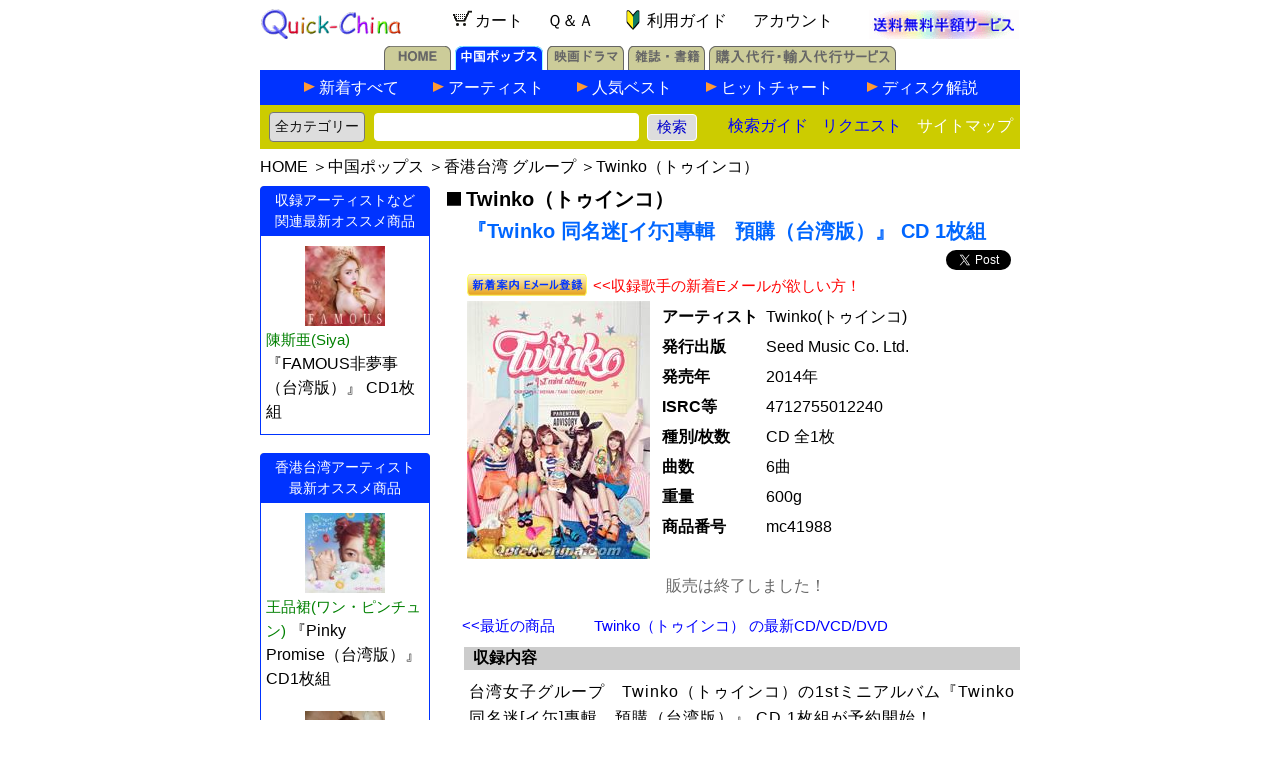

--- FILE ---
content_type: text/html; charset=UTF-8
request_url: https://www.quick-china.com/music/detail/mc41988.html
body_size: 23506
content:
<!DOCTYPE HTML PUBLIC "-//W3C//DTD HTML 4.01 Transitional//EN">
<html>
<head>
<meta http-equiv="Content-Type" content="text/html; charset=utf-8">
<meta name="viewport" content="width=device-width, initial-scale=1">
<meta name="robots" content="index,follow">
<meta name="keywords" content="Twinko 同名迷[イ尓]專輯　預購（台湾版）,Twinko,トゥインコ,CD1枚組">
<meta name="description" content="Twinko（トゥインコ）の『Twinko 同名迷[イ尓]專輯　預購（台湾版）』CD1枚組 台湾女子グループ　Twinko（トゥインコ）の1stミニアルバム『Twinko 同名迷[イ尓]專輯　預購（台湾版）』 CD 1枚組が予約開始！■予..... を輸入販売します。中国ポップスのクイックチャイナ（輸入販売・代行サービス）！送料無料サービス中！">
<meta property="og:image" content="https://www.quick-china.com/music/jacket/mc41988.jpg" />
<title>Twinko（トゥインコ） 『Twinko 同名迷[イ尓]專輯　預購（台湾版）』CD 1枚組 （クイックチャイナ）</title>
<link rel="stylesheet" type="text/css" href="/quickchina2.css">
<style type="text/css" media="all">
<!-- 
body {background-color: white}
	
p.note2 { margin-bottom:3px}
p.note1 { margin-top:0px}
span.discount {color:#F00; font-weight:normal}
span.FinalPrice {color:#c00; font-weight:bold}

table.mudata {padding:0;margin:0}
table.mudata th {vertical-align:baseline;text-align:left;font-size:16px;width:100px;padding:2px;margin:0;}
table.mudata td {vertical-align:baseline;font-size:16px;line-height:28px;padding:0;margin:0;}

table.mudetail td {font-size:16px;line-height:22px;letter-spacing:1px}

p.detail {padding:2px 0;margin:0;line-height:26px;font-size:16px;letter-spacing:1px}

table.mckanren {margin:1px;padding:0}
table.mckanren td {font-size:15px;margin:1px;padding:0}

a.singerpy:link {color:black;}
a.singerpy:visited {color:black;}
a.singerpy:hover {color:#f90;}
.pop a:hover{ /*マウスが乗ったら*/
        position: relative;
        top: 0px; left: 0px;
		text-decoration: none;
}

.h_checkItem {
	background-image:url("/MyCartCheckItem.gif");
}
 -->
</style>

<script type="text/javascript" language="JavaScript" src="/req.js"></script>
<script type="text/javascript" language="JavaScript">
<!--
function playsong(song_id) {
 play_window=window.open("/music/player.php?song_id="+song_id,"playsong"," toolbar=no,location=no,directories=no,status=no,menubar=no,scrollbars=no,width=320px,height=480px ");
 play_window.focus();
}
-->
</script>

</head>
<body>

<div align="center">
<table width="760px" cellpadding="0" border="0" cellspacing="0">
<tr><td><table style="width:760;border-collapse: collapse">
<tr>
<td width="150px" align="left" valign="bottom">
	<a href="/"><img src="/quickchina_rev.gif" alt="クイックチャイナ" width="140px" height="30px" border="0"></a>
</td>
<td align="center" style="margin:0;padding:0;align:justfy;vertical-align:baseline">
	<a href="/MyCart.php" rel="nofollow" class="nav" style="padding:0 10px;marigin:0"><img src="/cart.gif" alt="カートの中身" style="width:27px;height:27px;vertical-align:middle;padding:0;margin:0；border:none;" />カート</a>
	<a href="/help/" class="nav" title="Q&A" style="padding:0 10px;marigin:0">Ｑ＆Ａ</a>
	<a href="/newcustomer/" class="nav" title="初めての方へのご利用ガイド" style="padding:0 12px;marigin:0"><img src="/wakaba.gif" border="0" alt="" style="width:27px;height:27px;vertical-align:middle;padding:0;margin:0" />利用ガイド</a>
	<a href="javascript:void(0)" onClick="AccountService('https://www.quick-china.com/MyAccountLogin.php')" class="nav" title="アカウントサービス" style="padding:0 10px;marigin:0">アカウント</a>
</td>
<td width="150px" align="right" valign="bottom">
	<div align="center"><a href="/postfree/" class="nav" title="送料無料サービス" ><img src="/postfree_topicon.gif" style="width:150px;height:29px;padding:0;margin:0;border:none;" alt="送料無料半額サービス" /></a></div>
</td>
</tr>
</table></td></tr>
<tr><td><!-- <meta http-equiv="Content-Type" content="text/html; charset=utf-8"> -->
<table width="100%" cellpadding="0" cellspacing="0" border="0">
<tr>
<td valign="bottom" align="center">

	<table cellpadding="0" cellspacing="0" border="0">
	<tr valign="bottom">
	<td height="30px"><a href="/" class="index" title="ホーム"><img src="/img/home_off.gif" alt="ホーム" width="67px" height="24px" border="0" /></a></td>
	<td height="30px"><img src="/img/1pixel_white.gif" width="4px" height="1px" alt="" /></td>
	<td height="30px"><a href="/music/" class="index" title="中国ポップス"><img src="/img/pops_on.gif" alt="中国ポップス" width="88px" height="24px" border="0" /></a></td>
	<td height="30px"><img src="/img/1pixel_white.gif" width="4px" height="1px" alt="" /></td>
	<td height="30px"><a href="/movie/" class="index" title="中国映画ドラマ"><img src="/img/movie_off.gif" alt="中国映画ドラマ" width="77px" height="24px" border="0" /></a></td>
	<td height="30px"><img src="/img/1pixel_white.gif" width="4px" height="1px" alt="" /></td>
	<td height="30px"><a href="/mag/" class="index" title="雑誌・書籍"><img src="/img/mag_off.gif" alt="雑誌・書籍" width="77px" height="24px" border="0" /></a></td>
	<td height="30px"><img src="/img/1pixel_white.gif" width="4px" height="1px" alt="" /></td>
	<td height="30px"><a href="/agent/" class="index" title="購入代行・輸入代行サービス"><img src="/img/agent_off.gif" alt="購入代行・輸入代行サービス" width="187px" height="24px" border="0"></a></td>
	</tr>
	</table>

</td>
</tr>
<tr>
<td valign="middle" align="center">

	<table style="width:100%;border-collapse: collapse;text-align:center;cellpadding:0;cellspacing:0;border:none">
	<tr><td style="background-color:#03f;text-align:center;width:100%;vertical-align:bottom;height:30px">

		<table width="100%" border="0" cellspacing="0" cellpadding="0" id="TopBar">
		<tr align="center">
		<td><img src="/img/clear.gif" width="40px" height="1px" alt="" /></td>
		<td class="arrow"><img src="/img/music_subnav_arrow.gif" width="11px" height="10px" alt="" /></td>
		<td class="guide" style="width:114px"><a href="/music/items/all.html" title="中国ポップス新着">新着すべて</a></td>
		<td class="arrow"><img src="/img/music_subnav_arrow.gif" width="11px" height="10px" alt="" /></td>
		<td class="guide" style="width:130px"><a href="/music/artist/" title="中国アーティスト">アーティスト</a></td>
		<td class="arrow"><img src="/img/music_subnav_arrow.gif" width="11px" height="10px" alt="" /></td>
		<td class="guide" style="width:114px"><a href="/music/best/" title="人気ベスト">人気ベスト</a></td>
		<td class="arrow"><img src="/img/music_subnav_arrow.gif" width="11px" height="10px" alt="" /></td>
		<td class="guide" style="width:147px"><a href="/music/chart/" title="中国ポップスヒットチャート">ヒットチャート</a></td>
		<td class="arrow"><img src="/img/music_subnav_arrow.gif" width="11px" height="10px" alt="" /></td>
		<td class="guide" style="width:100px"><a href="/info/music/" title="中国ディスク解説">ディスク解説</a></td>
		<td><img src="/img/clear.gif" width="40px" height="1px" alt="" /></td>
		</tr>
		</table>

	</td></tr>
	<tr><td bgcolor="#0033FF" align="center"><img src="/img/clear.gif" width="100%" height="3px" alt="" /></tr>
	<tr><td style="padding:0;margin:0;background-color:#cc0">
	
		<form method="POST" action="/search/" class="s">
		<table style="width:100%;padding:0;margin:0;cellspacing:0;cellpadding:0;" border=0>
		<tbody class="index">
		<tr style="height:35px">
		<td style="width:110px;padding:5px 0px 0px 0px;text-align:center">
			<!--<span style="font-size:14px;">商品検索</span>-->
			<select name="category" style="font-size:14px;height:30px;color:#111;background-color:#DDD;border-radius:4px;-webkit-appearance: none;-moz-appearance: none; appearance: none;padding:5px;margin:0px;">
				<option selected value="all">全カテゴリー</option>
				<option value="person">アーティスト</option>
				<option value="music">音楽ポップス</option>
				<option value="vcd">映画ドラマ</option>
				<option value="mag">雑誌・書籍</option>
			</select></td>
		<td style="padding:5px 0px 0px 0px;">
			<input type="text" name="keyword" style="maxlength:35;width:265px;font-size:14px;-webkit-appearance: none;-moz-appearance: none; appearance: none;padding:5px;margin:0px;border-radius:4px;border:1px solid white;"/>&nbsp;&nbsp;<input type="submit" name="search" value="検索" style="font-size:15px;color:mediumblue;border-radius:4px;border:1px solid white;background-color:#DDD;width:50px;height:27px;-webkit-appearance: none;-moz-appearance: none; appearance: none;padding:0;margin:0">
			</td>
		<td style="width:90px;text-align:center;padding:5px 0px 0px 0px;">
			<a href="/howtosearch/" >検索ガイド</a>&nbsp;
			</td>
		<td style="width:90px;text-align:center;padding:5px 0px 0px 0px;">
			<a href="javascript:void(0)" onClick="window.open('/request.php', 'Request', 'toolbar=no,location=no,directories=no,status=no,menubar=no,scrollbars=no,width=500px,height=250px')">リクエスト</a></td>
		<td style="text-align:right;padding:5px 0px 0px 0px;"><a href="/sitemaps/"  title="サイトマップ"><span style="color:white">サイトマップ</span></a></td>
		</tr>
		</tbody>
		</table>
		</form>

	</td></tr>
	</table>

</td></tr>
</table></td></tr>
<tr><td id="topnav"><div style="padding:8px 0;margin:0;font-size:16px"><a href="/" class="index">HOME</a> ＞<a href="/music/" class="index">中国ポップス</a> ＞<a href="/music/artist/a-12/st-g/" class="index">香港台湾  グループ</a> ＞<a href="/music/album/twinko.html" class="index">Twinko（トゥインコ）</a></div></td></tr>
<tr>
<td>
<div class="ContentsLeft2" style="float:left;text-align:left;width:173px;margin:0px;padding:0px;">
<!-- 音楽サイドメニューバー2 -->
<!-- Wma of This Singer -->
<!-- Bargain Albums of This Singer -->
<!-- In This Album Singer's New Albums -->
<div class="mu_side_top">
<div class="mu_topline"><img src="/img/music_left_corner.gif" width="4px" height="4px" alt=""><img src="/img/clear.gif" width="162px" height="4px" alt="" class="mu_side_center_top"><img src="/img/music_right_corner.gif" width="4px" height="4px" alt=""></div>
<div class="mu_pop_title">収録アーティストなど<br>関連最新オススメ商品</div>
<div class="mu_contents">
<div class="pop_album">
<div class="mu_jacket"><a href="/music/detail/mc45533.html" class="nav"><img src="/music/thumb/l/mc45533l.jpg" width="80px" alt="陳斯亜 Siya『FAMOUS非夢事（台湾版）』" border="0"></a></div>
<div class="mu_album" style="line-height:1.6em;text-align:left"><a href="/music/album/chensiya.html" style="color:green">陳斯亜(Siya)</a> <a href="/music/detail/mc45533.html" class="nav">『FAMOUS非夢事（台湾版）』 CD1枚組</a></div>
<div class="clearer"></div>
</div>
</div>
</div>
<br>
<!-- Duet Omnibus Albums of This Singer -->
<!-- <meta http-equiv="Content-Type" content="text/html; charset=UTF-8"> -->
<!-- Area New Albums -->
<div class="mu_side_top" style="margin-top:0;padding-top:0">
<div class="mu_topline"><img src="/img/music_left_corner.gif" width="4px" height="4px" alt=""><img src="/img/clear.gif" width="162px" height="4px" alt="" class="mu_side_center_top"><img src="/img/music_right_corner.gif" width="4px" height="4px" alt=""></div>
<div class="mu_pop_title">香港台湾アーティスト<br>最新オススメ商品</div>
<div class="mu_contents">
<div class="pop_album">
<div class="mu_jacket"><a href="/music/detail/mc47526.html" class="nav"><img src="/music/thumb/l/mc47526l.jpg" width="80px" alt="王品裙 ワン・ピンチュン『Pinky Promise（台湾版）』" border="0"></a></div>
<div class="mu_album" style="line-height:1.6em;text-align:left"><a href="/music/album/wanpingqun.html" style="color:green">王品裙(ワン・ピンチュン)</a> <a href="/music/detail/mc47526.html" class="nav">『Pinky Promise（台湾版）』 CD1枚組</a></div>
<div class="clearer"></div>
</div>
<div class="pop_album">
<div class="mu_jacket"><a href="/music/detail/mc47524.html" class="nav"><img src="/music/thumb/l/mc47524l.jpg" width="80px" alt="袁小迪 ユエン・シャオディー『酔情話（台湾版）』" border="0"></a></div>
<div class="mu_album" style="line-height:1.6em;text-align:left"><a href="/music/album/yuanxiaodi.html" style="color:green">袁小迪(ユエン・シャオディー)</a> <a href="/music/detail/mc47524.html" class="nav">『酔情話（台湾版）』 CD1枚組</a></div>
<div class="clearer"></div>
</div>
<div class="pop_album">
<div class="mu_jacket"><a href="/music/detail/mc47523.html" class="nav"><img src="/music/thumb/l/mc47523l.jpg" width="80px" alt="洪佩瑜 ホン・ペイユー『開 Still Moving（台湾版）』" border="0"></a></div>
<div class="mu_album" style="line-height:1.6em;text-align:left"><a href="/music/album/hongpeiyu.html" style="color:green">洪佩瑜(ホン・ペイユー)</a> <a href="/music/detail/mc47523.html" class="nav">『開 Still Moving（台湾版）』 CD1枚組</a></div>
<div class="clearer"></div>
</div>
<div class="pop_album">
<div class="mu_jacket"><a href="/music/detail/mc47521.html" class="nav"><img src="/music/thumb/l/mc47521l.jpg" width="80px" alt="盧廣仲 ルー・グアンチョン／クラウド・ルー『HeartBreakFast 傷心早餐店（台湾版）』" border="0"></a></div>
<div class="mu_album" style="line-height:1.6em;text-align:left"><a href="/music/album/luguangzhong.html" style="color:green">盧廣仲(ルー・グアンチョン／クラウド・ルー)</a> <a href="/music/detail/mc47521.html" class="nav">『HeartBreakFast 傷心早餐店（台湾版）』 CD1枚組</a></div>
<div class="clearer"></div>
</div>
<div class="pop_album">
<div class="mu_jacket"><a href="/music/detail/mc47514.html" class="nav"><img src="/music/thumb/l/mc47514l.jpg" width="80px" alt="郭婷筠 グオ・ティンチュン『愛你到底為啥物（台湾版）』" border="0"></a></div>
<div class="mu_album" style="line-height:1.6em;text-align:left"><a href="/music/album/guotingjun.html" style="color:green">郭婷筠(グオ・ティンチュン)</a> <a href="/music/detail/mc47514.html" class="nav">『愛你到底為啥物（台湾版）』 CD1枚組</a></div>
<div class="clearer"></div>
</div>
</div>
</div>
<br>
<!-- <meta http-equiv="Content-Type" content="text/html; charset=utf-8"> -->
<div class="mu_side_top">
<div class="mu_topline"><img src="/img/music_left_corner.gif" width="4" height="4" alt=""><img src="/img/clear.gif" width="162" height="4" alt="" class="mu_side_center_top"><img src="/img/music_right_corner.gif" width="4" height="4" alt=""></div>
<div class="mu_pop_title">最新注目アーティスト</div>

<div class="mu_contents">
<p style="padding:4px;margin:0;font-size:13px;color:blue">※中国の最新ヒットチャートと当店人気を総合した今注目のアーティストです。毎日更新しています。</p>
<dl> <dt> = 中国大陸 = </dt>
<dd><a href="/music/album/janechang.html">張靚穎<br>（ジェーン・チャン）</a></dd>
<dd><a href="/music/album/tiaray.html">袁娅維／Tia Ray<br>（ユエン・ヤーウェイ）</a></dd>
<dd><a href="/music/album/huangqishan.html">小霞／黄綺珊<br>（シャオ・シャー／ソフィア・ホァン）</a></dd>
<dd><a href="/music/album/zhangbichen.html">張碧晨<br>（チャン・ビーチェン）</a></dd>
<dd><a href="/music/album/huhaiquan.html">胡海泉<br>（フー・ハイチュアン）</a></dd>
<dd><a href="/music/album/maobuyi.html">毛不易<br>（マオ・ブーイー）</a></dd>
<dd><a href="/music/album/michelleli.html">李霄雲<br>（ミシェル・リー）</a></dd>
<dd><a href="/music/album/chenchusheng.html">陳楚生<br>（チェン・チュウシェン）</a></dd>
 <dt> = 香港台湾 = </dt>
<dd><a href="/music/album/zhouhui.html">周蕙<br>（チョウ・ホイ）</a></dd>
<dd><a href="/music/album/angelachang.html">張韶涵<br>（アンジェラ・チャン）</a></dd>
<dd><a href="/music/album/vicchou.html">周渝民<br>（ヴィック・チョウ）</a></dd>
<dd><a href="/music/album/vannesswu.html">呉建豪<br>（ヴァネス・ウー）</a></dd>
<dd><a href="/music/album/jaychou.html">周杰倫<br>（ジェイ・チョウ）</a></dd>
<dd><a href="/music/album/jerryyan.html">言承旭<br>（ジェリー・イェン）</a></dd>
<dd><a href="/music/album/easonchan.html">陳奕迅<br>（イーソン・チャン）</a></dd>
<dd><a href="/music/album/kenjiwu.html">呉克群<br>（ケンジ・ウー）</a></dd>
 <dt> = その他中華圏 = </dt>
<dd><a href="/music/album/kellyyu.html">于文文<br>（ケリー・ユー）</a></dd>
 <dt> = グループ = </dt>
<dd><a href="/music/album/tfboys.html">TF BOYS<br>（ティー・エフ・ボーイズ）</a></dd>
<dd><a href="/music/album/Teens_In_Times.html">TNT時代少年団 (シーダイシャオニェントゥアン)</a></dd>
<dd><a href="/music/album/into1.html">INTO1<br>（イントゥーワン）</a></dd>
<dd><a href="/music/album/TPE48.html">AKB48 Team TP<br>（エーケービーフォーティーエイト チームティーピー）</a></dd>
</dl>
<p style="text-align:right;padding-top:20px"><a href="/music/artist/">&gt;&gt;アーティスト一覧</a></p>
</div>

</div>
<br>
</div>
<div class="ContentsRight2" style="float:right;text-align:left;width:583px;margin:0px;padding:0px;">
<h1 class="music" style="padding-bottom:0;"><img src="/black_rectangle.gif" width="19px" height="14px" border="0" />Twinko（トゥインコ）<br>
<span class="title" style="padding-bottom:5px">『Twinko 同名迷[イ尓]專輯　預購（台湾版）』 CD 1枚組</span></h1>
<div style="text-align:right;margin:0;padding:0;">
<!-- background-color:#cfc -->
<a class="twitter-share-button"
  href="https://twitter.com/intent/tweet">
Tweet</a>&nbsp;

</div>
<form action="https://www.quick-china.com/ArtistEmailService.php" method="post" style="padding:0 0 5px 30px;margin:0">
<input type="hidden" name="pid" value="mc41988" />
<input type="hidden" name="ref" value="" />
<input type="hidden" name="cat_type" value="music_detail" />
<input type="image" src="/button_artist_mail.png"  alt="新着案内Eメール登録" name="AMail" value="AMail" style="border:none;vertical-align:bottom" />
<span style="display:inline;font-weight:normal;color:red;font-size:15px;padding:2px;margin:0">&lt;&lt;収録歌手の新着Eメールが欲しい方！</span>
</form>
<div style="margin-left:25px;text-align:left">
<div style="float:left;margin-left:5px;width:188"><!-- margin-left:10px; -->
<img src="/music/jacket/mc41988.jpg" style="border:none;width:183px" alt="『Twinko 同名迷[イ尓]專輯　預購（台湾版）』" /></div>
<div style="float:right;width:362px">
<table border="0" class="mudata" style="width:100%">
<tr>
<th>アーティスト</th>
<td>Twinko(トゥインコ)</td></tr>
<tr>
<th>発行出版</th>
<td>Seed Music Co. Ltd.</td></tr>
<tr>
<th>発売年</th>
<td>2014年</td></tr>
<tr>
<th>ISRC等</th>
<td>4712755012240</td></tr>
<tr>
<th>種別/枚数</th>
<td>CD 全1枚</td></tr>
<tr>
<th>曲数</th>
<td>6曲</td></tr>
<tr>
<th>重量</th>
<td>600g</td></tr>
<tr>
<th>商品番号</th>
<td>mc41988</td></tr>
</table>
</div>
<div style="clear:both;line-height:1px">&nbsp;</div>
<div style="text-align:center;">
<p class="note2" style="margin-bottom:20px">販売は終了しました！</p><div align="center" style="padding-bottom:5px">
<div style="float:left;text-align:left;width:20%;font-size:15px"><a href="/music/detail/mc42166.html" title="『Twinko 同名迷[イ尓]專輯 （台湾版）』CD1枚組"/>&lt;&lt;最近の商品</a></div>
<div style="float:right;text-align:right;width:20%;font-size:15px">&nbsp;</div>
<span style="font-size:15px"><a href="/music/album/twinko.html">Twinko（トゥインコ） の最新CD/VCD/DVD</a></span>
<div class="clearer"></div>
</div>

<table border="0" width="560px"><!-- class="mudetail"-->
<tr><td></td></tr>
<tr><td bgcolor="#cccccc">&nbsp;&nbsp;<strong>収録内容</strong></td></tr>
<tr><td style="padding:5px;"><p class="detail">台湾女子グループ　Twinko（トゥインコ）の1stミニアルバム『Twinko 同名迷[イ尓]專輯　預購（台湾版）』 CD 1枚組が予約開始！<br />
<br />
■予約受付：11月12日まで（発売予定日：11月14日）<br />
<br />
予約特典：<br />
01. 2015精裝写真年暦<br />
02. 五人隨機内頁簽名<br />
03. 電玩[暗黒創世神]超閃稀有虛寶[上／卜]<br />
<br />
※通常通りのご注文で予約受付とさせて頂きます。<br />
<br />
※予約販売のため、掲載写真は挿絵でございます。実際の表紙と異なります。<br />
<br />
2013年結成したTwinko（トゥインコ）は台湾“紅元素娯樂有限公司”の1st女子グループ。メンバーは美少女林星潼、曾可青、徐凱希、陳斯亜、篠崎[シ玄]など5人になる。<br />
<br />
<img src=/music/jacket/mc41988_index.jpg width=400px/></p></td></tr>
<tr><td style="padding:0 0 0 5px;margin:0px"><strong>CD</strong></td></tr>
<tr><td style="padding:0 0 0 5px;margin:0px">01. Twinko</td></tr>
<tr><td style="padding:0 0 0 5px;margin:0px">02. Falling in Love</td></tr>
<tr><td style="padding:0 0 0 5px;margin:0px">03. 説我愛[イ尓]</td></tr>
<tr><td style="padding:0 0 0 5px;margin:0px">04. 空位</td></tr>
<tr><td style="padding:0 0 0 5px;margin:0px">05. Bling Bling</td></tr>
<tr><td style="padding:0 0 0 5px;margin:0px">06. Crime Craft</td></tr>
<tr><td><img src="/img/clear.gif" height="20px" /></td></tr>
<tr><td></td></tr>
</table>


</div>
</div>
<div style="clear:both">&nbsp;</div>
</div>
</td></tr>
<tr><td><table style="width:760;border-spacing:0;border:none;padding:5px 0 20px 0;margin:0px 0 35px 0;border-collapse: collapse;">
<tr>
<td style="margin:0; padding:3px;width:100%;text-align:center;line-height:30px">
<span style="color:#cc0;padding:0 2px 0 5px">[</span><a href="/order/" class="nav">ご注文方法</a><span style="color:#cc0;padding:0 5px 0 2px">]</span>
<span style="color:#cc0;padding:0 2px 0 5px">[</span><a href="/payment/" class="nav">お支払方法</a><span style="color:#cc0;padding:0 5px 0 2px">]</span>
<span style="color:#cc0;padding:0 2px 0 5px">[</span><a href="/transport/"  class="nav">配送送料</a><span style="color:#cc0;padding:0 5px 0 2px">]</span>
<span style="color:#cc0;padding:0 2px 0 5px">[</span><a href="/tuiseki/" class="nav">お荷物追跡</a><span style="color:#cc0;padding:0 5px 0 2px">]</span>
<span style="color:#cc0;padding:0 2px 0 5px">[</span><a href="/return/" class="nav">ご返品交換</a><span style="color:#cc0;padding:0 5px 0 2px">]</span>
</td>
</tr>
<tr><td style="text-align:center">※当サイトに掲載されている解説文などの無断転載を禁止します。</td></tr>
<tr><td style="text-align:center"><a href="/shopinfo/" class="nav">特定商取引法に基づく表示</a></td></tr>
<tr><td style="text-align:center"><address>Copyright &copy;2001-2026 by Quick-china.com All Rights Reserved</address></td></tr>
</table>
<script async src="https://platform.twitter.com/widgets.js" charset="utf-8"></script></td></tr>
</table>


</div>

</body>
</html>